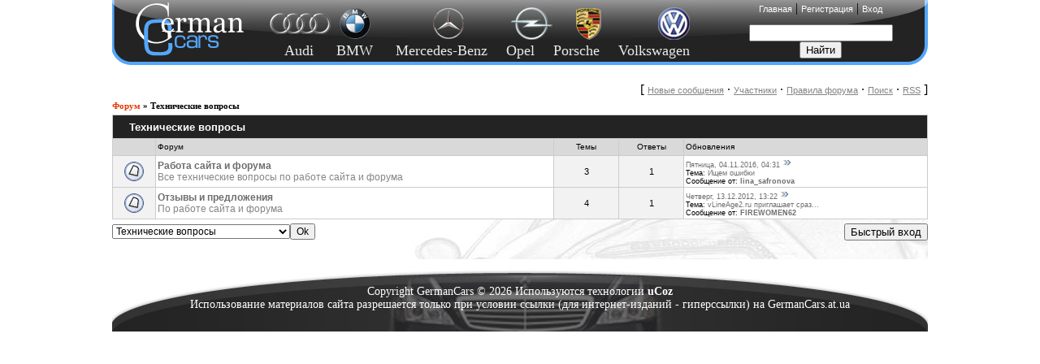

--- FILE ---
content_type: text/html; charset=UTF-8
request_url: https://germancars.at.ua/forum/1
body_size: 4363
content:
<html>
<head>

	<script type="text/javascript">new Image().src = "//counter.yadro.ru/hit;ucoznet?r"+escape(document.referrer)+(screen&&";s"+screen.width+"*"+screen.height+"*"+(screen.colorDepth||screen.pixelDepth))+";u"+escape(document.URL)+";"+Date.now();</script>
	<script type="text/javascript">new Image().src = "//counter.yadro.ru/hit;ucoz_desktop_ad?r"+escape(document.referrer)+(screen&&";s"+screen.width+"*"+screen.height+"*"+(screen.colorDepth||screen.pixelDepth))+";u"+escape(document.URL)+";"+Date.now();</script>

<title>Технические вопросы - Форум</title>
<link type="text/css" rel="StyleSheet" href="//germancars.at.ua/style.css" />
<script type="text/javascript" src="//germancars.at.ua/ad_rating.js"></script>
<style type="text/css"> 
#bc19 {display:none;} 
#bc18 {display:none;} 
#bc17 {display:none;} 
#bc16 {display:none;} 
#bc15 {display:none;} 
#bc14 {display:none;} 
#bc13 {display:none;} 
#bc12 {display:none;} 
#bc11 {display:none;} 
#bc10 {display:none;} 
#bc9 {display:none;} 
#bc8 {display:none;} 
#bc7 {display:none;} 
#bc3 {display:none;} 
#bc2 {display:none;} 
#bc1 {display:none;} 
</style>

	<link rel="stylesheet" href="/.s/src/base.min.css?v=221008" />
	<link rel="stylesheet" href="/.s/src/layer1.min.css?v=221008" />

	<script src="/.s/src/jquery-3.6.0.min.js"></script>
	
	<script src="/.s/src/uwnd.min.js?v=221008"></script>
	<script src="//s740.ucoz.net/cgi/uutils.fcg?a=uSD&ca=2&ug=999&isp=0&r=0.425391386908952"></script>
	<link rel="stylesheet" href="/.s/src/ulightbox/ulightbox.min.css" />
	<link rel="stylesheet" href="/.s/src/social.css" />
	<script src="/.s/src/ulightbox/ulightbox.min.js"></script>
	<script>
/* --- UCOZ-JS-DATA --- */
window.uCoz = {"site":{"host":"germancars.at.ua","domain":null,"id":"2germancars"},"sign":{"7253":"Начать слайд-шоу","7287":"Перейти на страницу с фотографией.","7251":"Запрошенный контент не может быть загружен. Пожалуйста, попробуйте позже.","7252":"Предыдущий","7254":"Изменить размер","3125":"Закрыть","5255":"Помощник","5458":"Следующий"},"mod":"fr","ssid":"031371270512243042721","layerType":1,"uLightboxType":1,"country":"US","language":"ru","module":"forum"};
/* --- UCOZ-JS-CODE --- */
 function uSocialLogin(t) {
			var params = {"facebook":{"height":520,"width":950},"vkontakte":{"width":790,"height":400},"google":{"height":600,"width":700},"ok":{"width":710,"height":390},"yandex":{"width":870,"height":515}};
			var ref = escape(location.protocol + '//' + ('germancars.at.ua' || location.hostname) + location.pathname + ((location.hash ? ( location.search ? location.search + '&' : '?' ) + 'rnd=' + Date.now() + location.hash : ( location.search || '' ))));
			window.open('/'+t+'?ref='+ref,'conwin','width='+params[t].width+',height='+params[t].height+',status=1,resizable=1,left='+parseInt((screen.availWidth/2)-(params[t].width/2))+',top='+parseInt((screen.availHeight/2)-(params[t].height/2)-20)+'screenX='+parseInt((screen.availWidth/2)-(params[t].width/2))+',screenY='+parseInt((screen.availHeight/2)-(params[t].height/2)-20));
			return false;
		}
		function TelegramAuth(user){
			user['a'] = 9; user['m'] = 'telegram';
			_uPostForm('', {type: 'POST', url: '/index/sub', data: user});
		}
function loginPopupForm(params = {}) { new _uWnd('LF', ' ', -250, -100, { closeonesc:1, resize:1 }, { url:'/index/40' + (params.urlParams ? '?'+params.urlParams : '') }) }
var uwnd_scale = {w:1, h:1 };
/* --- UCOZ-JS-END --- */
</script>

	<style>.UhideBlock{display:none; }</style>
</head>

<body>
<center><div id="gordi">
 <div class="header">
 <div id="headl"><a href="//germancars.at.ua"><img src=" //germancars.at.ua/img/logo.gif" border="0" alt="germancars" width="170" height="80" /></a> </div>
 <div id="headc">
 <ul id="nav">
 <li><a href="//germancars.at.ua/index/0-7">&nbsp;&nbsp;&nbsp;&nbsp;Audi</a></li>
 <li><a href="//germancars.at.ua/index/0-8">&nbsp;BMW</a></li> 
 <li><a href="//germancars.at.ua/index/0-9">&nbsp;Mercedes-Benz</a></li> 
 <li><a href="//germancars.at.ua/index/0-11">Opel</a></li>
 <li><a href="//germancars.at.ua/index/0-10">Porsche</a></li>
 <li><a href="//germancars.at.ua/index/0-6">Volkswagen</a></li>
 </ul>
 </div>
 <div id="headr">
 <div id="gl"><a href="http://germancars.at.ua/" title="Главная">Главная</a>  | <a href="/register" title="Регистрация">Регистрация</a>  | <a href="javascript:;" rel="nofollow" onclick="loginPopupForm(); return false;" title="Вход">Вход</a>
 </div>
 <div id="poisk">
		<div class="searchForm">
			<form onsubmit="this.sfSbm.disabled=true" method="get" style="margin:0" action="/search/">
				<div align="center" class="schQuery">
					<input type="text" name="q" maxlength="30" size="20" class="queryField" />
				</div>
				<div align="center" class="schBtn">
					<input type="submit" class="searchSbmFl" name="sfSbm" value="Найти" />
				</div>
				<input type="hidden" name="t" value="0">
			</form>
		</div></div>
 </div>
 </div>
<table border="0" cellpadding="5" cellspacing="0" width="100%"><tr><td style="padding:0px;"><table border="0" cellpadding="0" height="30" cellspacing="0" width="100%" align="center">
<tr>
<td align="right" id="myforum">[
<a class="fNavLink" href="/forum/0-0-1-34" rel="nofollow">Новые сообщения</a> &middot; 
<a class="fNavLink" href="/forum/0-0-1-35" rel="nofollow">Участники</a> &middot; 
<a class="fNavLink" href="/forum/0-0-0-36" rel="nofollow">Правила форума</a> &middot; 
<a class="fNavLink" href="/forum/0-0-0-6" rel="nofollow">Поиск</a> &middot; 
<a class="fNavLink" href="/forum/1-0-0-37" rel="nofollow">RSS</a> ]</td>
</tr>
</table>
<table class="FrmTopButtonsTbl" border="0" width="100%" cellspacing="0" cellpadding="0">
		<tr class="FrmTopButtonsRow1"><td class="forumNamesBar FrmTopButtonsCl11 breadcrumbs" style="padding-bottom:5px;">
				<a class="forumBar breadcrumb-item" href="/forum/">Форум</a> <span class="breadcrumb-sep">&raquo;</span> <a class="forumBarA breadcrumb-curr" href="/forum/1">Технические вопросы</a></td></tr></table> <div class="gDivLeft">
					<div class="gDivRight">
						<table border="0" width="100%" bgcolor="#FFFFFF" cellspacing="1" cellpadding="0" class="gTable forum-section-table"><tr><td class="gTableTop" colspan="5"><div style="float:right" class="gTopCornerRight"></div><a class="catLink forum-title" href="/forum/1">Технические вопросы</a></td></tr><tr><td width="5%" class="gTableSubTop">&nbsp;</td><td class="gTableSubTop">Форум</td><td width="8%" class="gTableSubTop" align="center">Темы</td><td width="8%" class="gTableSubTop" align="center">Ответы</td><td width="30%" class="gTableSubTop">Обновления</td></tr>
				<tr>
					<td class="forumIcoTd" align="center">
						<img alt="" src="/.s/img/fr/ic/9/br_nonew.gif" title="Нет новых сообщений">
					</td>
					<td class="forumNameTd">
						<a class="forum" href="/forum/2">Работа сайта и форума</a>
						
						
						<div class="forumDescr">Все технические вопросы по работе сайта и форума</div>
						
						
					</td>
					<td class="forumThreadTd" align="center">3</td>
					<td class="forumPostTd" align="center">1</td>
					<td class="forumLastPostTd">
						<a title="К последнему сообщению" class="forumLastPostLink" href="/forum/2-1-0-17">Пятница, 04.11.2016, 04:31</a>
						<a href="/forum/2-1-0-17-1"><img alt="" title="К первому непрочитанному сообщению" src="/.s/img/fr/ic/9/lastpost.gif" /></a>
						<br>Тема: <a class="forumLastPostLink" href="/forum/2-1-1">Ищем ошибки</a>
						<br>Сообщение от: <span class="lastPostUser"><a class="lastPostUserLink" href="javascript:;" rel="nofollow" onclick="window.open('/index/8-0-lina_safronova', 'up67', 'scrollbars=1,top=0,left=0,resizable=1,width=700,height=375'); return false;">lina_safronova</a></span>
					
					</td>
				</tr>
				<tr>
					<td class="forumIcoTd" align="center">
						<img alt="" src="/.s/img/fr/ic/9/br_nonew.gif" title="Нет новых сообщений">
					</td>
					<td class="forumNameTd">
						<a class="forum" href="/forum/18">Отзывы и предложения</a>
						
						
						<div class="forumDescr">По работе сайта и форума</div>
						
						
					</td>
					<td class="forumThreadTd" align="center">4</td>
					<td class="forumPostTd" align="center">1</td>
					<td class="forumLastPostTd">
						<a title="К последнему сообщению" class="forumLastPostLink" href="/forum/18-89-0-17">Четверг, 13.12.2012, 13:22</a>
						<a href="/forum/18-89-0-17-1"><img alt="" title="К первому непрочитанному сообщению" src="/.s/img/fr/ic/9/lastpost.gif" /></a>
						<br>Тема: <a class="forumLastPostLink" href="/forum/18-89-1">vLineAge2.ru приглашает сраз...</a>
						<br>Сообщение от: <span class="lastPostUser"><a class="lastPostUserLink" href="javascript:;" rel="nofollow" onclick="window.open('/index/8-0-FIREWOMEN62', 'up67', 'scrollbars=1,top=0,left=0,resizable=1,width=700,height=375'); return false;">FIREWOMEN62</a></span>
					
					</td>
				</tr></table></div></div><div class="gDivBottomLeft"></div><div class="gDivBottomCenter"></div><div class="gDivBottomRight"></div><table class="forum-cat-nav-table" border="0" width="100%" cellspacing="0" cellpadding="0">
				<tr><td style="white-space: nowrap;width:50%">
	<form name="navigation" style="margin:0px">
		<table class="navigationTbl" border="0" cellspacing="0" cellpadding="0">
			<tr class="navigationRow1">
			<td class="fFastNavTd navigationCl11" >
				<select class="fastNav" name="fastnav">
					<option class="fastNavMain" value="0">Главная страница форума</option><option class="fastNavCatA"   value="1" selected>Технические вопросы</option><option class="fastNavForum" value="2">&nbsp;&nbsp;&nbsp;&nbsp; Работа сайта и форума</option><option class="fastNavForum" value="18">&nbsp;&nbsp;&nbsp;&nbsp; Отзывы и предложения</option><option class="fastNavCat" value="20">Журнал GermanCars</option><option class="fastNavForum" value="21">&nbsp;&nbsp;&nbsp;&nbsp; Технические вопросы</option><option class="fastNavCat" value="3">Марки Автомобилей</option><option class="fastNavForum" value="4">&nbsp;&nbsp;&nbsp;&nbsp; Audi</option><option class="fastNavForum" value="5">&nbsp;&nbsp;&nbsp;&nbsp; BMW</option><option class="fastNavForum" value="6">&nbsp;&nbsp;&nbsp;&nbsp; Mercedes-Benz</option><option class="fastNavForum" value="7">&nbsp;&nbsp;&nbsp;&nbsp; Opel</option><option class="fastNavForum" value="8">&nbsp;&nbsp;&nbsp;&nbsp; Porsche</option><option class="fastNavForum" value="9">&nbsp;&nbsp;&nbsp;&nbsp; Volkswagen</option><option class="fastNavCat" value="10">Делимся опытом</option><option class="fastNavForum" value="11">&nbsp;&nbsp;&nbsp;&nbsp; Выбор автомобиля</option><option class="fastNavForum" value="12">&nbsp;&nbsp;&nbsp;&nbsp; Ремонт и обслуживание</option><option class="fastNavForum" value="13">&nbsp;&nbsp;&nbsp;&nbsp; Шины и Диски</option><option class="fastNavForum" value="14">&nbsp;&nbsp;&nbsp;&nbsp; Дополнительное оборудование</option><option class="fastNavForum" value="15">&nbsp;&nbsp;&nbsp;&nbsp; Тюнинг и стайлинг</option><option class="fastNavCat" value="16">Прочее</option><option class="fastNavForum" value="17">&nbsp;&nbsp;&nbsp;&nbsp; Барахолка</option><option class="fastNavForum" value="19">&nbsp;&nbsp;&nbsp;&nbsp; Курилка</option>
				</select><input class="fastNav" type="button" value="Ok"
						onclick="window.top.location.href='/forum/'+(document.navigation.fastnav.value!='0'?document.navigation.fastnav.value:'');" /></td></tr>
		</table>
	</form></td><td style="white-space: nowrap;" align="right"><div class="fFastLogin" style="padding-top:5px;padding-bottom:5px;"><input class="fastLogBt" type="button" value="Быстрый вход" onclick="loginPopupForm();" /></div></td></tr></table><br /></td></tr></table>
 <div class="clear"></div>
 </div>
<div class="footer"><br><br>Copyright GermanCars &copy; 2026 <!-- "' --><span class="pblB8kPc">Используются технологии <a href="https://www.ucoz.ru/"><b>uCoz</b></a></span><br>Использование материалов сайта разрешается только при условии ссылки (для интернет-изданий - гиперссылки) на GermanCars.at.ua</div>
</div></center>
<script type="text/javascript">
var gaJsHost = (("https:" == document.location.protocol) ? "https://ssl." : "http://www.");
document.write(unescape("%3Cscript src='" + gaJsHost + "google-analytics.com/ga.js' type='text/javascript'%3E%3C/script%3E"));
</script>
<script type="text/javascript">
try {
var pageTracker = _gat._getTracker("UA-6952129-1");
pageTracker._trackPageview();
} catch(err) {}</script>
</body>
</html>
<!-- 0.06645 (s740) -->

--- FILE ---
content_type: text/css
request_url: https://germancars.at.ua/style.css
body_size: 4914
content:
body { margin: 0px; padding: 0px; background-color:#FFFFFF;}
#gordi {border: 0px solid;margin:0px auto;width:1004px;background-image:url(img/fon.jpg); background-repeat:no-repeat;}
.header {border-bottom:#a00 0px solid;height:95px; background-image:url(img/header.png); background-repeat:no-repeat;}
#headl { float:left; width:170px; height:80px;}
#headc { float:left; width:570px; height:80px; background-image:url(img/marki.jpg); background-repeat:no-repeat;}
#nav, #nav ul {list-style: none;margin: 0;padding: 0;border: 0px solid #85b2d1;float: left;width: 570px;height:80px;}
#nav li {float: left;position: absolut;background: none;}
#nav li ul {display: none;}
#nav a {color: #e9ebeb;font-size:18px;text-align:center;text-decoration: none;font-family:'Georgia';display: block;width: auto;padding: 52px 0px 0 23px;}
#nav a:hover {color: #54a6f9;}
#headr { float:right; width:264px; height:80px;}
#gl { width:264px; height:30px;}
#gl a{text-align:center;font-family:'Arial', Times, serif; font-size:11px; color:#FFFFFF; line-height:2;}
#poisk {width:264px; height:40px;}
.center {overflow:hidden;}
.content,.left{float:left;margin-bottom:-32767px;padding-bottom:32767px;text-align:left;}
.content {width:737px; margin-left:16px;}
#info {width:737px; height:90; margin:0; padding:0;}
#banner { float:left;width:497; height:90; margin:0; padding:0; }
#lichka { margin:0 0 0 16; padding:0; float:left; width:224; height:90; background-image:url(img/info.jpg); background-repeat:no-repeat;font-family:'Arial', Helvetica, sans-serif; font-size:11px; text-align:center; line-height:1.5; color:#FFF;}
#lichka a{color:#FFF; text-decoration:none;}
#lichka a:hover { text-decoration:underline;}
#infopanel { width:737; height:40;margin:0; background-image:url(img/infopanel.png);}
#infopanel_ { font-family:'Georgia', Times New Roman, Times, serif; font-size:16px; color:#FFFFFF; padding: 17 0 0 0; text-align:center;}
#infopanel_ a { color:#FFFFFF; text-decoration:underline;}
#infopanel_ a:hover { color:#999999;}
#text { width:731px; background-image:url(img/foncenter.png);border:#54a6f9 3px solid; margin:10 0 0 0;}
#text_gl { width:731px; background-image:url(img/foncenter.png);border:#54a6f9 3px solid; margin:0 0 0 0;}
#text_test { width:731px; background-color:#f4f3f4; background-image:url(img/test-drive.png);border:#54a6f9 3px solid; margin:0 0 0 0;}
#zagolovok_gl {padding:10 0 0 25; color:#e53805; font-family:"Courier New", Courier, monospace; font-weight:bold; font-size:16px;}
#zagolovok_ {background-image:url(img/zagolovok_.png); width:665px; margin:5 0 0 0; background-repeat:no-repeat;font-family:'Georgia', Times, serif; font-size:18px; line-height:1.8;}
#zagolovok_ a{color:#FFF; text-decoration:none; padding: 0 0 0 30;}
#zagolovok_ a:hover { text-decoration:none; color:#CCCCCC;}
#zagolovok {background-image:url(img/zagolovok_.png); margin:15 0 0 0; background-repeat:no-repeat; }
#textzag { font-family:'Georgia', Times, serif; font-size:18px; line-height:2.2; color:#fff;}
#textzag a{color:#FFF; text-decoration:none;}
#textzag a:hover { text-decoration:none; color:#CCCCCC;}
#news p{ text-align:justify; font-family:'Georgia', Times, serif; font-size:16px; color:#232323; padding:0 0;}
#news a{ color:#54a6f9; text-decoration:none;}
#news a:hover{ text-decoration:none; color:#232323;}
#infotext { width:731; height:29; background-image:url(img/infonews.png); background-repeat:no-repeat; margin:10 0;}
#infotext_ {color: #000;font-family:'Georgia', Times, serif; font-size:16px; line-height:1.8;}
#infotext_ a{color:#54a6f9; text-decoration:none;}
#infotext_ a:hover {text-decoration:none; color:#232323;}
.left {border:#54a6f9 3px solid; width:245px;background-image:url(img/menufon.png); margin:0; padding:0px}
li.m {margin: 0; padding: 0 0 0 17px; background: url('http://germancars.at.ua/img/strelka.png') no-repeat; height:21px;}
#navig a {color: #232323;line-height:1.4;font-size:18px;text-decoration: none; font-family:"Times New Roman", Times, serif;}
#navig a:hover{color:#54a6f9;text-decoration:underline;}
#tegs a {color: #232323;line-height:1.4;font-size:18px;text-decoration: none; font-family:"Times New Roman", Times, serif;}
#tegs a:hover{ background:#80bcf8;text-decoration:none;}
#navig_ a {color: #232323;line-height:1.4;font-size:16px; font-weight:bold;text-decoration: none; font-family:"Times New Roman", Times, serif;}
#navig_ a:hover{color:#54a6f9;text-decoration:underline;}
#navig_kat a {color: #232323;line-height:1.2;font-size:16px;text-decoration: none; font-family:"Times New Roman", Times, serif;}
#navig_kat a:hover{color:#54a6f9;text-decoration:underline;}
#counter { padding: 10 20 10 0;}
ul.uz {list-style: none; margin:5 0 5 20; padding: 0; }
.m {font-weight:normal;}
a.m {color: #232323;line-height:1.4;font-size:18px;text-decoration: none; font-family:"Times New Roman", Times, serif;}
a.m:hover {color:#54a6f9;text-decoration:underline;}

.ma {font-weight:bold;}
a.ma{text-decoration:none; color:#e53805;line-height:1.4;font-size:18px;text-decoration: none; font-family:"Times New Roman", Times, serif;}
a.ma:hover {text-decoration:none; color:#e53805}

#friends ul {list-style:none; margin:10 20 10 20; padding: 0; }
#friends a{color: #232323;line-height:1.3;font-size:14px;text-decoration: none; font-family:'Georgia', Times, serif;}
#friends a:hover{color:#54a6f9;text-decoration:underline;}
#menu { width:245px; height:28px; background-image:url(img/menu.png); background-repeat:no-repeat; font:'Georgia', serif; font-size:20px; color:#FFFFFF; text-align:center;}
#menu_ { margin:5 0 0 0; width:245px; height:31px; background-image:url(img/menu_.png); background-repeat:no-repeat; font:'Georgia', serif; font-size:20px; color:#FFFFFF; text-align:center;line-height:1.5;}
.clear {clear:both;}
#testzag a { background-color:#FFFFFF;font-family:Arial, Helvetica, sans-serif; font-size:14px; line-height:1.8; color:#232323; padding:3 25 3 25; border: 1px #54a6f9 dashed;}
#testzag a:hover {text-decoration:none; color:#54a6f9;}
#testdetals { padding:0 0 0 45; font-size:12px;}
#testzag {margin:0;}
#news_img {margin: 0 7 0 0; border: #e53805 2px dashed;}
p { margin: 15 25;}
a { color:#e53805; text-decoration:none;}
a:hover {color:#838383;}
hr {color:#54a6f9;}
.katsites {font-family:Verdana,Arial,Sans-Serif;font-size:15px;font-weight:bold;color:#fff; padding: 0 0 0 0px;}
.katsites a { color:#232323; text-decoration:none; font-size:15px; font-weight:bold; font-family:Verdana,Arial,Sans-Serif;}
.katsites a:hover {text-decoration:none; color:#e53805;}
.katdetals  {border-bottom:1px dashed #54a6f9; background:#FFFFFF; text-align:center;font-family:Verdana,Tahoma,Arial,Sans-Serif;color:#1A1A1A;padding-bottom:5px;padding-top:5px;  text-align:left;font-size:9pt;}
.posl_news_ { color:232323; font-family:Arial, Helvetica, sans-serif; font-size:11px;}
.posl_news a{ color:#54a6f9; font-family:Arial, Helvetica, sans-serif; font-size:12px;}
.footer { border: 0px;height:89px; width:1004px; background-image:url(img/footer.jpg); background-repeat:no-repeat; font-family:"Georgia", Times, serif; font-size:14;color:#FFFFFF;}
.footer a{ color:#FFF; text-decoration:none;}
<!--[if IE 6]>
<style type="text/css">
.content {height:expression(((document.documentElement.clientHeight || document.body.clientHeight) < 450)? "auto":"490px");}
</style>
<![endif]-->
/* end shablon */


/* Entries Style */
.eBlock {}
.eTitle {font-family:Verdana,Arial,Sans-Serif;font-size:15px;font-weight:bold;color:#fff; padding: 0 0 0 25px;}
.eTitle a { color:#FFFFFF; text-decoration:none; font-size:15px; font-weight:bold; font-family:Verdana,Arial,Sans-Serif;}
.eTitle a:hover {text-decoration:none; color:#EAEAEA;}

.eMessage {text-align:justify;padding-bottom:5px;}
.eMessage a{ color:#e53805;}
.eMessage a:hover {color:#838383;}
.eText {text-align:justify;padding-bottom:5px;padding-top:5px;border-top:1px solid #CCCCCC}
.eDetails {border-top:1px dashed #54a6f9; border-bottom:1px dashed #54a6f9; background:#FFFFFF; text-align:center;font-family:Verdana,Tahoma,Arial,Sans-Serif;color:#1A1A1A;padding-bottom:5px;padding-top:5px;  text-align:left;font-size:9pt;}
.eDetails1 {border-top:1px dashed #54a6f9; border-bottom:1px dashed #54a6f9; background:#FFFFFF; text-align:center;font-family:Verdana,Tahoma,Arial,Sans-Serif;color:#1A1A1A;padding-bottom:5px;padding-top:5px;  text-align:left;font-size:9pt;}
.eDetails2 {border-top:1px dashed #54a6f9; border-bottom:1px dashed #54a6f9; background:#FFFFFF; text-align:center;font-family:Verdana,Tahoma,Arial,Sans-Serif;color:#1A1A1A;padding-bottom:5px;padding-top:5px;  text-align:left;font-size:9pt;}

.eRating {font-size:7pt;}

.eAttach {margin: 16px 0 0 0; padding: 0 0 0 15px; background: url('http://src.ucoz.ru/t/911/26.gif') no-repeat 0px 0px;}
/* ------------- */
.fHelp {font-size:10pt;color:#515151;}
/* Module Part Menu */
.catsTd {padding: 3 0 0px 20px; background:}
.catName {font-family:Verdana,Tahoma,Arial,Sans-Serif;font-size:11px;color:#232323;}
.catNameActive {font-family:Verdana,Tahoma,Arial,Sans-Serif;font-size:11px;}
.catNumData {font-size:10pt;color:#e53805; font-family:'Georgia'; }
.catDescr { color:#737373;font-size:11pt; padding-left:10px;}
a.catName:link {text-decoration:none; color:#7D7D7D;}
a.catName:visited {text-decoration:none; color:#7D7D7D;}
a.catName:hover {text-decoration:none; color:#000000;}
a.catName:active {text-decoration:none; color:#7D7D7D;}
a.catNameActive:link {text-decoration:none; color:#000000;}
a.catNameActive:visited {text-decoration:none; color:#000000;}
a.catNameActive:hover {text-decoration:none; color:#000000;}
a.catNameActive:active {text-decoration:none; color:#000000;}
/* ----------------- */

/* Entry Manage Table */
.manTable {}
.manTdError {color:#FF0000;}
.manTd1 {}
.manTd2 {}
.manTd3 {}
.manTdSep {}
.manHr {}
.manTdBrief {}
.manTdText {}
.manTdFiles {}
.manFlFile {}
.manTdBut {}
.manFlSbm {}
.manFlRst {}
.manFlCnt {}
/* ------------------ */

/* Comments Style */
.cAnswer {padding-left:15px;padding-top:4px;font-style:italic;}

.cBlock1 {background:#FFFFFF; border:1px solid #CCCCCC;}
.cBlock2 {background:#FFFFFF; border:1px solid #CCCCCC;}
/* -------------- */

/* Comments Form Style */
.commTable {border:1px solid #CCCCCC;background:#FFFFFF;}
.commTd1 {color:#000000;}
.commTd2 {}
.commFl {color:#6E6E6E;width:100%;background:#FCFCFC;border:1px solid #CCCCCC;}
.smiles {border:1px inset;background:#FFFFFF;}
.commReg {padding: 10 0 10 0px; text-align:center;}
.commError {color:#FF0000;}
.securityCode {color:#6E6E6E;background:#FCFCFC;border:1px solid #CCCCCC;}
/* ------------------- */

/* Archive Menu */
.archLi {padding: 0 0 3px 10px; background: url('http://src.ucoz.ru/t/911/27.gif') no-repeat 0px 4px; font-family:Tahoma,Arial,Sans-Serif;}
a.archLink:link {text-decoration:underline; color:#6E6E6E;}
a.archLink:visited {text-decoration:underline; color:#6E6E6E;}
a.archLink:hover {text-decoration:none; color:#000000;}
a.archLink:active {text-decoration:none; color:#000000;}
/* ------------ */

/* Archive Style */
.archiveCalendars {text-align:center;color:#0000FF;}
.archiveDateTitle {font-weight:bold;color:#6E6E6E;padding-top:15px;}
.archEntryHr {width:250px;color:#DDDDDD;}
.archiveeTitle li {margin-left: 15px; padding: 0 0 0 15px; background: url('http://src.ucoz.ru/t/911/28.gif') no-repeat 0px 4px; margin-bottom: .6em;}
.archiveEntryTime {width:65px;font-style:italic;}
.archiveEntryComms {font-size:9px;color:#C3C3C3;}
a.archiveDateTitleLink:link {text-decoration:none; color:#6E6E6E}
a.archiveDateTitleLink:visited {text-decoration:none; color:#6E6E6E}
a.archiveDateTitleLink:hover {text-decoration:underline; color:#6E6E6E}
a.archiveDateTitleLink:active {text-decoration:underline; color:#6E6E6E}
.archiveNoEntry {text-align:center;color:#0000FF;}
/* ------------- */

/* News/Blog Calendar Style */
.calMonth {}
.calWday {color:#336699; background:#e2e2e2; width:18px;border:1px solid #336699;font-size:16px;}
.calWdaySe {color:#FFFFFF; background:#757575; width:18px; height:18px; border:1px solid #336699;font-size:16px;}
.calWdaySu {color:#FFFFFF; background:#757575; width:18px;height:18px; font-weight:bold;border:1px solid #336699;font-size:16px;}
.calMday {color:#586DA8;background:#FFFFFF;border:1px solid #336699;font-size:16px;}
.calMdayA {color:#000000;background:#e6a28f;font-size:16px;}
.calMdayIs {color:#586DA8;background:#c3def8; font-size:16px; border:1px solid #336699;}
.calMdayIs a{text-decoration:none; color:#385577;font-size:16px;}
.calMdayLink a {text-decoration:none; color:#385577;font-size:16px;}
.calMdayIsA {border:1px solid darkred; background:#B5C4E1;font-weight:bold;font-size:16px;}
/* ------------------------ */


/* Poll styles */
.pollBut {width:110px;}

.pollBody {padding:7px; margin:0px; background:#FFFFFF}
.textResults {background:#E5E5E5}
.textResultsTd {background:#FFFFFF}

.pollNow {border-bottom:1px solid #E5E5E5; border-left:1px solid #E5E5E5; border-right:1px solid #E5E5E5;}
.pollNowTd {}

.totalVotesTable {border-bottom:1px solid #E5E5E5; border-left:1px solid #E5E5E5; border-right:1px solid #E5E5E5;}
.totalVotesTd {background:#FFFFFF;}
/* ---------- */

/* User Group Marks */
a.groupModer:link,a.groupModer:visited,a.groupModer:hover {color:blue;}
a.groupAdmin:link,a.groupAdmin:visited,a.groupAdmin:hover {color:red;}
a.groupVerify:link,a.groupVerify:visited,a.groupVerify:hover {color:green;}
/* ---------------- */

/* Other Styles */
.replaceTable {background:#F8F9FA;height:100px;width:300px;border:1px solid #787878;}

.legendTd {font-size:9pt; font-family:Arial, Helvetica, sans-serif;}
/* ------------ */

/* ===== forum Start ===== */

/* General forum Table View */
.gTable {background:#CCCCCC; font-family:Verdana, Arial, Helvetica, sans-serif; font-size:13px;}
.gTableTop {padding:2px;background:#1A3478;padding-left:20px;padding-bottom:1px;color:#FFFFFF;font-weight:bold;  height:28px;font-size:10pt;}
.gTableSubTop {padding:2px;background:#A9F9FD;color:#000000;height:20px;font-size:10px;}
.gTableBody {padding:2px;background:#FAFAFA;}
.gTableBody1 {padding:2px;background:#FFFFFF; font-size:11px;}
.gTableBottom {padding:2px;background:#FAFAFA;}
.gTableLeft {padding:2px;background:#F2F2F2;font-weight:bold;color:#6E6E6E}
.gTableRight {padding:2px;background:#F8F9FA}
.gTableError {padding:2px;background:#FAFAFA;color:#FF0000;}
/* ------------------------ */

/* General forum Table View */
.gTable {background:#CCCCCC;}
.gTableTop {padding:2px;background:#232323;padding-left:20px;padding-bottom:1px;color:#FFFFFF;font-weight:bold; height:28px;font-size:10pt; }
.gTableSubTop {padding:2px;background:#D9D9D9;color:#000000;height:20px;font-size:10px;}
.gTableBody {padding:2px;background:#FAFAFA;}
.gTableBody1 {padding:2px;background:#FFFFFF;}
.gTableBottom {padding:2px;background:#FAFAFA;}
.gTableLeft {padding:2px;background:#F2F2F2;font-weight:bold;color:#6E6E6E}
.gTableRight {padding:2px;background:#F8F9FA}
.gTableError {padding:2px;background:#FAFAFA;color:#FF0000;}
/* ------------------------ */

/* Forums Styles */
.forumNameTd,.forumLastPostTd {padding:2px;background:#FFFFFF}
.forumIcoTd,.forumThreadTd,.forumPostTd {padding:2px;background:#F2F2F2; font-size:11px;}
.forumLastPostTd,.forumArchive {padding:2px;font-size:7pt;}

a.catLink:link {text-decoration:none; color:#FFFFFF;}
a.catLink:visited {text-decoration:none; color:#FFFFFF;}
a.catLink:hover {text-decoration:underline; color:#ccc;}
a.catLink:active {text-decoration:underline; color:#FFFFFF;}

.lastPostGuest,.lastPostUser,.threadAuthor {font-weight:bold}
.archivedForum{font-size:9pt;color:#FF0000;font-weight:bold;}
/* ------------- */

/* forum Titles & other */
.forum {font-weight:bold;font-size:9pt;}
.forumDescr,.forumModer {color:#858585;font-size:9pt;}
.forumViewed {font-size:9px;}
a.forum:link, a.lastPostUserLink:link, a.forumLastPostLink:link, a.threadAuthorLink:link {text-decoration:none; color:#6E6E6E;}
a.forum:visited, a.lastPostUserLink:visited, a.forumLastPostLink:visited, a.threadAuthorLink:visited {text-decoration:none; color:#6E6E6E;}
a.forum:hover, a.lastPostUserLink:hover, a.forumLastPostLink:hover, a.threadAuthorLink:hover {text-decoration:underline; color:#909090;}
a.forum:active, a.lastPostUserLink:active, a.forumLastPostLink:active, a.threadAuthorLink:active {text-decoration:underline; color:#6E6E6E;}
/* -------------------- */

/* forum Navigation Bar */
.forumNamesBar {font-weight:bold;font-size:8pt; font-family:Georgia, "Times New Roman", Times, serif;}
.forumBarKw {font-weight:normal;}
a.forumBarA:link {text-decoration:none; color:#000000;}
a.forumBarA:visited {text-decoration:none; color:#000000;}
a.forumBarA:hover {text-decoration:none; color:#6E6E6E;}
a.forumBarA:active {text-decoration:underline; color:#6E6E6E;}
/* -------------------- */

/* forum Fast Navigation Blocks */
.fastNav,.fastSearch,.fastLoginForm {font-size:9pt;}
/* ---------------------------- */

/* forum Fast Navigation Menu */
.fastNavMain {background:#DADADA;}
.fastNavCat {background:#EFEFEF;}
.fastNavCatA {background:#EFEFEF;color:#0000FF}
.fastNavForumA {color:#0000FF}
/* -------------------------- */

/* forum Page switches */
.switches {background:#CCCCCC;}
.pagesInfo {background:#FFFFFF;padding-right:10px;font-size:9pt;}
.switch {background:#FFFFFF;width:15px;font-size:9pt;}
.switchActive {background:#E0E0E0;font-weight:bold;color:#6E6E6E;width:15px}
a.switchDigit:link,a.switchBack:link,a.switchNext:link {text-decoration:none; color:#000000;}
a.switchDigit:visited,a.switchBack:visited,a.switchNext:visited {text-decoration:none; color:#000000;}
a.switchDigit:hover,a.switchBack:hover,a.switchNext:hover {text-decoration:underline; color:#FF0000;}
a.switchDigit:active,a.switchBack:active,a.switchNext:active {text-decoration:underline; color:#FF0000;}
/* ------------------- */

/* forum Threads Style */
.threadNametd,.threadAuthTd,.threadLastPostTd {padding:2px;padding:2px;background:#FFFFFF}
.threadIcoTd,.threadPostTd,.threadViewTd {padding:2px;background:#F2F2F2}
.threadLastPostTd {padding:2px;font-size:9pt;}
.threadDescr {color:#858585;font-size:9pt;}
.threadNoticeLink {font-weight:bold;}
.threadsType {padding:2px;background:#AAAAAAheight:20px;font-weight:bold;font-size:9pt;color:#FFFFFF;padding-left:40px;  }
.threadsDetails {padding:2px;background:#AAAAAAheight:20px;color:#6E6E6E;}
.forumOnlineBar {padding:2px;background:#AAAAAAheight:20px;color:#6E6E6E;}

a.threadPinnedLink:link {text-decoration:none; color:#0000FF;}
a.threadPinnedLink:visited {text-decoration:none; color:#0000FF;}
a.threadPinnedLink:hover {text-decoration:none; color:#FF0000;}
a.threadPinnedLink:active {text-decoration:underline; color:#FF0000;}

a.threadLink:link {text-decoration:none; color:#6E6E6E;}
a.threadLink:visited {text-decoration:none; color:#6E6E6E;}
a.threadLink:hover {text-decoration:underline; color:#000000;}
a.threadLink:active {text-decoration:underline; color:#000000;}

.postpSwithces {font-size:9pt;}
.thDescr {font-weight:normal;}
.threadFrmBlock {font-size:9pt;text-align:right;}
/* ------------------- */

/* forum Posts View */
.postTable { font-size:11px; font-family:Verdana, Arial, Helvetica, sans-serif;}
.postPoll {background:#F1F2F3;text-align:center;}
.postFirst {background:#F8F9FA;border-bottom:3px solid #787878;}
.postRest1 {background:#F1F2F3;}
.postRest2 {background:#F8F9FA;}
.postSeparator {height:3px;background:#000000;}

.postTdTop {background:#D9D9D9;}
.postBottom {background:#E0E0E0;height:20px}
.postUser {font-weight:bold;}
.postTdInfo {text-align:center;padding:5px;background:#F2F2F2;}
.postRankName {margin-top:5px;}
.postRankIco {margin-bottom:5px;margin-bottom:5px;}
.reputation {margin-top:5px;}
.signatureHr {margin-top:20px;color:#787878;}
.posttdMessage {padding:5px;background:#FFFFFF; line-height:1.2; font-family:"Times New Roman", Times, serif; font-size:15px;}

.pollQuestion {text-align:center;font-weight:bold;} 
.pollButtons,.pollTotal {text-align:center;}
.pollSubmitBut,.pollreSultsBut {width:140px;font-size:9pt;}
.pollSubmit {font-weight:bold;}
.pollEnd {text-align:center;height:30px;}

.codeMessage {background:#CCCCCC;font-size:11px;}
.quoteMessage {background:#CCCCCC;font-size:11px; font-family:Georgia, "Times New Roman", Times, serif;}

.signatureView {font-size:9pt;} 
.edited {padding-top:30px;font-size:9pt;text-align:right;color:gray;}
.editedBy {font-weight:bold;font-size:8pt;}

.statusBlock {padding-top:3px;}
.statusOnline {color:#0000FF;}
.statusOffline {color:#FF0000;}
/* ------------------ */

/* forum AllInOne Fast Add */
.newThreadBlock {background: #F9F9F9;border: 1px solid #B2B2B2;}
.newPollBlock {background: #F9F9F9;border: 1px solid #B2B2B2;}
.newThreadItem {padding: 0 0 0 8px; background: url('http://src.ucoz.ru/t/867/11.gif') no-repeat 0px 4px;}
.newPollItem {padding: 0 0 0 8px; background: url('http://src.ucoz.ru/t/867/11.gif') no-repeat 0px 4px;}
/* ----------------------- */

/* forum Post Form */
.codeButtons {font-size:7pt;background:#FCFCFC;border:1px solid #6E6E6E;}
.codeCloseAll {font-size:7pt; color:#6E6E6E;font-weight:bold;background:#FCFCFC;border:1px solid #6E6E6E;}
.postNameFl,.postDescrFl {background:#FCFCFC;border:1px solid #6E6E6E;width:400px}
.postPollFl,.postQuestionFl {background:#FCFCFC;border:1px solid #6E6E6E;width:400px}
.postResultFl {background:#FCFCFC;border:1px solid #6E6E6E;width:50px}
.postAnswerFl {background:#FCFCFC;border:1px solid #6E6E6E;width:300px}
.postTextFl {background:#FCFCFC;border:1px solid #6E6E6E;width:550px;height:150px}
.postUserFl {background:#FCFCFC;border:1px solid #6E6E6E;width:300px}

.pollHelp {font-weight:normal;font-size:9pt;padding-top:3px;}
.smilesPart {padding-top:5px;text-align:center}
/* ----------------- */

/* ====== forum End ====== */
#myforum a { font-family:Verdana, Arial, Helvetica, sans-serif; font-size:11px;}
#myforum a:link {text-decoration:underline; color:#838383;}
#myforum a:active {text-decoration:underline; color:#838383;}
#myforum a:visited {text-decoration:underline; color:#838383;}
#myforum a:hover {text-decoration:none; color:#000000;background:#FFFFFF;}
.funcBlock a {font-family:Verdana, Arial, Helvetica, sans-serif; font-size:11px;color:#838383;}
.funcBlock a:hover {text-decoration:none; color:#000000;}
/* ====== rating ====== */
.ratingWrapper img {border:none;cursor:pointer;vertical-align: middle; margin: 1px 0 0 0;} 
.ratingText {float:right;font-weight:bold;} 

 #ignio-week-car { padding: 0 10px;
 text-align:center;}
  .igniohscope {
    padding: 5px;
    font-family: Tahoma, Verdana, Geneva, Helvetica;
    color: #000000;
  }

.igniohscope h2 {
  text-align:center;
  margin: 30px 0;
  font-size: 120%;
  display: none;
  }

.igniosign {
  margin: 10px 0;
  }

.igniosign h3 {
  margin: 10px 0;
  color:#9900FF;
  text-align:center;
  font-size: 100%;
  display: inline;
  }

.igniosign p {
  margin: 10px 0;
  text-align:justify;
  font-size: 14px;
  }

.igniotail {
  font-size: 8px;
  }

.igniodates {
  font-size: 80%;
  display:block;
  padding: 5px 0;
  margin: 5px 0 0 0;
  background:#FFFFFF;
  border:1px dashed #54a6f9;
  font-weight: bold;
	
  }

.igniodates span {
text-align:center;
  padding-right: 15px;
  }
   .nnn_teaser_title { font: normal 11px Arial, Serif; }